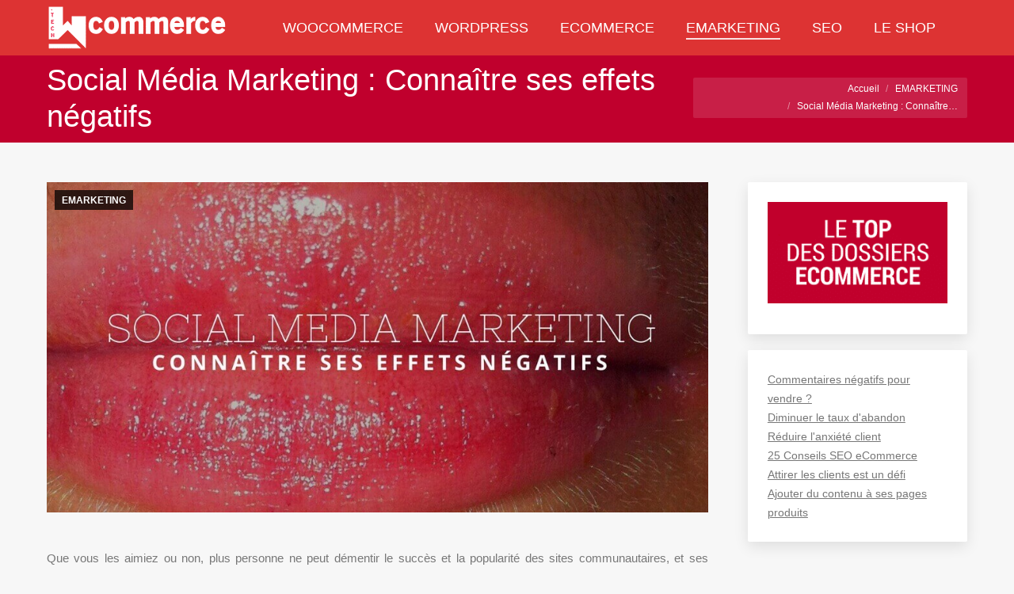

--- FILE ---
content_type: text/html; charset=UTF-8
request_url: https://wcommerce.tech/social-media-marketing-connaitre-effets-negatifs/
body_size: 18099
content:
<!DOCTYPE html>
<!--[if !(IE 6) | !(IE 7) | !(IE 8)  ]><!-->
<html lang="fr-FR" class="no-js">
<!--<![endif]-->
<head>
	<meta charset="UTF-8" />
		<meta name="viewport" content="width=device-width, initial-scale=1, maximum-scale=1, user-scalable=0">
			<link rel="profile" href="https://gmpg.org/xfn/11" />
	<meta name='robots' content='index, follow, max-image-preview:large, max-snippet:-1, max-video-preview:-1' />

	<!-- This site is optimized with the Yoast SEO plugin v22.8 - https://yoast.com/wordpress/plugins/seo/ -->
	<title>Social Média Marketing : Connaître ses effets négatifs - wCommerce</title>
	<meta name="description" content="Appréhender les dangers du social marketing en quelques lignes, c&#039;est ce que je te propose de découvrir tout de suite. Clic !" />
	<link rel="canonical" href="https://wcommerce.tech/social-media-marketing-connaitre-effets-negatifs/" />
	<meta property="og:locale" content="fr_FR" />
	<meta property="og:type" content="article" />
	<meta property="og:title" content="Social Média Marketing : Connaître ses effets négatifs - wCommerce" />
	<meta property="og:description" content="Appréhender les dangers du social marketing en quelques lignes, c&#039;est ce que je te propose de découvrir tout de suite. Clic !" />
	<meta property="og:url" content="https://wcommerce.tech/social-media-marketing-connaitre-effets-negatifs/" />
	<meta property="og:site_name" content="wCommerce" />
	<meta property="article:published_time" content="2010-08-27T20:13:14+00:00" />
	<meta property="article:modified_time" content="2017-07-02T19:10:53+00:00" />
	<meta property="og:image" content="https://wcommerce.tech/wp-content/uploads/sites/3/2010/08/Social-Média-Marketing-_-Connaître-ses-effets-négatifs111.jpg" />
	<meta property="og:image:width" content="1024" />
	<meta property="og:image:height" content="512" />
	<meta property="og:image:type" content="image/jpeg" />
	<meta name="author" content="Sébastien Grillot" />
	<meta name="twitter:card" content="summary_large_image" />
	<meta name="twitter:label1" content="Écrit par" />
	<meta name="twitter:data1" content="Sébastien Grillot" />
	<meta name="twitter:label2" content="Durée de lecture estimée" />
	<meta name="twitter:data2" content="3 minutes" />
	<script type="application/ld+json" class="yoast-schema-graph">{"@context":"https://schema.org","@graph":[{"@type":"WebPage","@id":"https://wcommerce.tech/social-media-marketing-connaitre-effets-negatifs/","url":"https://wcommerce.tech/social-media-marketing-connaitre-effets-negatifs/","name":"Social Média Marketing : Connaître ses effets négatifs - wCommerce","isPartOf":{"@id":"https://wcommerce.tech/#website"},"primaryImageOfPage":{"@id":"https://wcommerce.tech/social-media-marketing-connaitre-effets-negatifs/#primaryimage"},"image":{"@id":"https://wcommerce.tech/social-media-marketing-connaitre-effets-negatifs/#primaryimage"},"thumbnailUrl":"https://wcommerce.tech/wp-content/uploads/sites/3/2010/08/Social-Média-Marketing-_-Connaître-ses-effets-négatifs111.jpg","datePublished":"2010-08-27T20:13:14+00:00","dateModified":"2017-07-02T19:10:53+00:00","author":{"@id":"https://wcommerce.tech/#/schema/person/1a99ef5c2e42b7aa2ca777aa4482df03"},"description":"Appréhender les dangers du social marketing en quelques lignes, c'est ce que je te propose de découvrir tout de suite. Clic !","breadcrumb":{"@id":"https://wcommerce.tech/social-media-marketing-connaitre-effets-negatifs/#breadcrumb"},"inLanguage":"fr-FR","potentialAction":[{"@type":"ReadAction","target":["https://wcommerce.tech/social-media-marketing-connaitre-effets-negatifs/"]}]},{"@type":"ImageObject","inLanguage":"fr-FR","@id":"https://wcommerce.tech/social-media-marketing-connaitre-effets-negatifs/#primaryimage","url":"https://wcommerce.tech/wp-content/uploads/sites/3/2010/08/Social-Média-Marketing-_-Connaître-ses-effets-négatifs111.jpg","contentUrl":"https://wcommerce.tech/wp-content/uploads/sites/3/2010/08/Social-Média-Marketing-_-Connaître-ses-effets-négatifs111.jpg","width":1024,"height":512},{"@type":"BreadcrumbList","@id":"https://wcommerce.tech/social-media-marketing-connaitre-effets-negatifs/#breadcrumb","itemListElement":[{"@type":"ListItem","position":1,"name":"Accueil","item":"https://wcommerce.tech/"},{"@type":"ListItem","position":2,"name":"Social Média Marketing : Connaître ses effets négatifs"}]},{"@type":"WebSite","@id":"https://wcommerce.tech/#website","url":"https://wcommerce.tech/","name":"wCommerce","description":"WordPress, eCommerce, SEO &amp; eMarketing","potentialAction":[{"@type":"SearchAction","target":{"@type":"EntryPoint","urlTemplate":"https://wcommerce.tech/?s={search_term_string}"},"query-input":"required name=search_term_string"}],"inLanguage":"fr-FR"},{"@type":"Person","@id":"https://wcommerce.tech/#/schema/person/1a99ef5c2e42b7aa2ca777aa4482df03","name":"Sébastien Grillot","description":"Le eCommerce et WordPress, cela fait depuis 2009 que j'y crois, que je le vends, que je travail tous les jours dessus. J'aime à croire qu'un projet de eCommerce est un des domaines du web dans lequel le plus de compétences entre en jeux : création du site, campagnes eMarketing, gestion de sa newsletter, SEO à fond les ballons... Et j'en passe. Mais depuis 1999, je suis un fervent convaincu de l'utilisation des logiciels libres. Chaque article est pour moi une manière de remercier la communauté du libre en général, mais aussi apporter ma pierre à un projet libre que j'aime. W Commerce, c'est tout simplement moi.","url":"https://wcommerce.tech/author/sebgrillot/"}]}</script>
	<!-- / Yoast SEO plugin. -->


<link rel="alternate" type="application/rss+xml" title="wCommerce &raquo; Flux" href="https://wcommerce.tech/feed/" />
<link rel="alternate" type="application/rss+xml" title="wCommerce &raquo; Flux des commentaires" href="https://wcommerce.tech/comments/feed/" />
<link rel="alternate" type="application/rss+xml" title="wCommerce &raquo; Social Média Marketing : Connaître ses effets négatifs Flux des commentaires" href="https://wcommerce.tech/social-media-marketing-connaitre-effets-negatifs/feed/" />
		<!-- This site uses the Google Analytics by MonsterInsights plugin v8.27.0 - Using Analytics tracking - https://www.monsterinsights.com/ -->
		<!-- Remarque : MonsterInsights n’est actuellement pas configuré sur ce site. Le propriétaire doit authentifier son compte Google Analytics dans les réglages de MonsterInsights.  -->
					<!-- No tracking code set -->
				<!-- / Google Analytics by MonsterInsights -->
		<script type="text/javascript">
/* <![CDATA[ */
window._wpemojiSettings = {"baseUrl":"https:\/\/s.w.org\/images\/core\/emoji\/15.0.3\/72x72\/","ext":".png","svgUrl":"https:\/\/s.w.org\/images\/core\/emoji\/15.0.3\/svg\/","svgExt":".svg","source":{"concatemoji":"https:\/\/wcommerce.tech\/wp-includes\/js\/wp-emoji-release.min.js?ver=6.5.3"}};
/*! This file is auto-generated */
!function(i,n){var o,s,e;function c(e){try{var t={supportTests:e,timestamp:(new Date).valueOf()};sessionStorage.setItem(o,JSON.stringify(t))}catch(e){}}function p(e,t,n){e.clearRect(0,0,e.canvas.width,e.canvas.height),e.fillText(t,0,0);var t=new Uint32Array(e.getImageData(0,0,e.canvas.width,e.canvas.height).data),r=(e.clearRect(0,0,e.canvas.width,e.canvas.height),e.fillText(n,0,0),new Uint32Array(e.getImageData(0,0,e.canvas.width,e.canvas.height).data));return t.every(function(e,t){return e===r[t]})}function u(e,t,n){switch(t){case"flag":return n(e,"\ud83c\udff3\ufe0f\u200d\u26a7\ufe0f","\ud83c\udff3\ufe0f\u200b\u26a7\ufe0f")?!1:!n(e,"\ud83c\uddfa\ud83c\uddf3","\ud83c\uddfa\u200b\ud83c\uddf3")&&!n(e,"\ud83c\udff4\udb40\udc67\udb40\udc62\udb40\udc65\udb40\udc6e\udb40\udc67\udb40\udc7f","\ud83c\udff4\u200b\udb40\udc67\u200b\udb40\udc62\u200b\udb40\udc65\u200b\udb40\udc6e\u200b\udb40\udc67\u200b\udb40\udc7f");case"emoji":return!n(e,"\ud83d\udc26\u200d\u2b1b","\ud83d\udc26\u200b\u2b1b")}return!1}function f(e,t,n){var r="undefined"!=typeof WorkerGlobalScope&&self instanceof WorkerGlobalScope?new OffscreenCanvas(300,150):i.createElement("canvas"),a=r.getContext("2d",{willReadFrequently:!0}),o=(a.textBaseline="top",a.font="600 32px Arial",{});return e.forEach(function(e){o[e]=t(a,e,n)}),o}function t(e){var t=i.createElement("script");t.src=e,t.defer=!0,i.head.appendChild(t)}"undefined"!=typeof Promise&&(o="wpEmojiSettingsSupports",s=["flag","emoji"],n.supports={everything:!0,everythingExceptFlag:!0},e=new Promise(function(e){i.addEventListener("DOMContentLoaded",e,{once:!0})}),new Promise(function(t){var n=function(){try{var e=JSON.parse(sessionStorage.getItem(o));if("object"==typeof e&&"number"==typeof e.timestamp&&(new Date).valueOf()<e.timestamp+604800&&"object"==typeof e.supportTests)return e.supportTests}catch(e){}return null}();if(!n){if("undefined"!=typeof Worker&&"undefined"!=typeof OffscreenCanvas&&"undefined"!=typeof URL&&URL.createObjectURL&&"undefined"!=typeof Blob)try{var e="postMessage("+f.toString()+"("+[JSON.stringify(s),u.toString(),p.toString()].join(",")+"));",r=new Blob([e],{type:"text/javascript"}),a=new Worker(URL.createObjectURL(r),{name:"wpTestEmojiSupports"});return void(a.onmessage=function(e){c(n=e.data),a.terminate(),t(n)})}catch(e){}c(n=f(s,u,p))}t(n)}).then(function(e){for(var t in e)n.supports[t]=e[t],n.supports.everything=n.supports.everything&&n.supports[t],"flag"!==t&&(n.supports.everythingExceptFlag=n.supports.everythingExceptFlag&&n.supports[t]);n.supports.everythingExceptFlag=n.supports.everythingExceptFlag&&!n.supports.flag,n.DOMReady=!1,n.readyCallback=function(){n.DOMReady=!0}}).then(function(){return e}).then(function(){var e;n.supports.everything||(n.readyCallback(),(e=n.source||{}).concatemoji?t(e.concatemoji):e.wpemoji&&e.twemoji&&(t(e.twemoji),t(e.wpemoji)))}))}((window,document),window._wpemojiSettings);
/* ]]> */
</script>
<style id='wp-emoji-styles-inline-css' type='text/css'>

	img.wp-smiley, img.emoji {
		display: inline !important;
		border: none !important;
		box-shadow: none !important;
		height: 1em !important;
		width: 1em !important;
		margin: 0 0.07em !important;
		vertical-align: -0.1em !important;
		background: none !important;
		padding: 0 !important;
	}
</style>
<link rel='stylesheet' id='wp-block-library-css' href='https://wcommerce.tech/wp-includes/css/dist/block-library/style.min.css?ver=6.5.3' type='text/css' media='all' />
<style id='wp-block-library-theme-inline-css' type='text/css'>
.wp-block-audio figcaption{color:#555;font-size:13px;text-align:center}.is-dark-theme .wp-block-audio figcaption{color:#ffffffa6}.wp-block-audio{margin:0 0 1em}.wp-block-code{border:1px solid #ccc;border-radius:4px;font-family:Menlo,Consolas,monaco,monospace;padding:.8em 1em}.wp-block-embed figcaption{color:#555;font-size:13px;text-align:center}.is-dark-theme .wp-block-embed figcaption{color:#ffffffa6}.wp-block-embed{margin:0 0 1em}.blocks-gallery-caption{color:#555;font-size:13px;text-align:center}.is-dark-theme .blocks-gallery-caption{color:#ffffffa6}.wp-block-image figcaption{color:#555;font-size:13px;text-align:center}.is-dark-theme .wp-block-image figcaption{color:#ffffffa6}.wp-block-image{margin:0 0 1em}.wp-block-pullquote{border-bottom:4px solid;border-top:4px solid;color:currentColor;margin-bottom:1.75em}.wp-block-pullquote cite,.wp-block-pullquote footer,.wp-block-pullquote__citation{color:currentColor;font-size:.8125em;font-style:normal;text-transform:uppercase}.wp-block-quote{border-left:.25em solid;margin:0 0 1.75em;padding-left:1em}.wp-block-quote cite,.wp-block-quote footer{color:currentColor;font-size:.8125em;font-style:normal;position:relative}.wp-block-quote.has-text-align-right{border-left:none;border-right:.25em solid;padding-left:0;padding-right:1em}.wp-block-quote.has-text-align-center{border:none;padding-left:0}.wp-block-quote.is-large,.wp-block-quote.is-style-large,.wp-block-quote.is-style-plain{border:none}.wp-block-search .wp-block-search__label{font-weight:700}.wp-block-search__button{border:1px solid #ccc;padding:.375em .625em}:where(.wp-block-group.has-background){padding:1.25em 2.375em}.wp-block-separator.has-css-opacity{opacity:.4}.wp-block-separator{border:none;border-bottom:2px solid;margin-left:auto;margin-right:auto}.wp-block-separator.has-alpha-channel-opacity{opacity:1}.wp-block-separator:not(.is-style-wide):not(.is-style-dots){width:100px}.wp-block-separator.has-background:not(.is-style-dots){border-bottom:none;height:1px}.wp-block-separator.has-background:not(.is-style-wide):not(.is-style-dots){height:2px}.wp-block-table{margin:0 0 1em}.wp-block-table td,.wp-block-table th{word-break:normal}.wp-block-table figcaption{color:#555;font-size:13px;text-align:center}.is-dark-theme .wp-block-table figcaption{color:#ffffffa6}.wp-block-video figcaption{color:#555;font-size:13px;text-align:center}.is-dark-theme .wp-block-video figcaption{color:#ffffffa6}.wp-block-video{margin:0 0 1em}.wp-block-template-part.has-background{margin-bottom:0;margin-top:0;padding:1.25em 2.375em}
</style>
<style id='classic-theme-styles-inline-css' type='text/css'>
/*! This file is auto-generated */
.wp-block-button__link{color:#fff;background-color:#32373c;border-radius:9999px;box-shadow:none;text-decoration:none;padding:calc(.667em + 2px) calc(1.333em + 2px);font-size:1.125em}.wp-block-file__button{background:#32373c;color:#fff;text-decoration:none}
</style>
<style id='global-styles-inline-css' type='text/css'>
body{--wp--preset--color--black: #000000;--wp--preset--color--cyan-bluish-gray: #abb8c3;--wp--preset--color--white: #FFF;--wp--preset--color--pale-pink: #f78da7;--wp--preset--color--vivid-red: #cf2e2e;--wp--preset--color--luminous-vivid-orange: #ff6900;--wp--preset--color--luminous-vivid-amber: #fcb900;--wp--preset--color--light-green-cyan: #7bdcb5;--wp--preset--color--vivid-green-cyan: #00d084;--wp--preset--color--pale-cyan-blue: #8ed1fc;--wp--preset--color--vivid-cyan-blue: #0693e3;--wp--preset--color--vivid-purple: #9b51e0;--wp--preset--color--accent: #dd3333;--wp--preset--color--dark-gray: #111;--wp--preset--color--light-gray: #767676;--wp--preset--gradient--vivid-cyan-blue-to-vivid-purple: linear-gradient(135deg,rgba(6,147,227,1) 0%,rgb(155,81,224) 100%);--wp--preset--gradient--light-green-cyan-to-vivid-green-cyan: linear-gradient(135deg,rgb(122,220,180) 0%,rgb(0,208,130) 100%);--wp--preset--gradient--luminous-vivid-amber-to-luminous-vivid-orange: linear-gradient(135deg,rgba(252,185,0,1) 0%,rgba(255,105,0,1) 100%);--wp--preset--gradient--luminous-vivid-orange-to-vivid-red: linear-gradient(135deg,rgba(255,105,0,1) 0%,rgb(207,46,46) 100%);--wp--preset--gradient--very-light-gray-to-cyan-bluish-gray: linear-gradient(135deg,rgb(238,238,238) 0%,rgb(169,184,195) 100%);--wp--preset--gradient--cool-to-warm-spectrum: linear-gradient(135deg,rgb(74,234,220) 0%,rgb(151,120,209) 20%,rgb(207,42,186) 40%,rgb(238,44,130) 60%,rgb(251,105,98) 80%,rgb(254,248,76) 100%);--wp--preset--gradient--blush-light-purple: linear-gradient(135deg,rgb(255,206,236) 0%,rgb(152,150,240) 100%);--wp--preset--gradient--blush-bordeaux: linear-gradient(135deg,rgb(254,205,165) 0%,rgb(254,45,45) 50%,rgb(107,0,62) 100%);--wp--preset--gradient--luminous-dusk: linear-gradient(135deg,rgb(255,203,112) 0%,rgb(199,81,192) 50%,rgb(65,88,208) 100%);--wp--preset--gradient--pale-ocean: linear-gradient(135deg,rgb(255,245,203) 0%,rgb(182,227,212) 50%,rgb(51,167,181) 100%);--wp--preset--gradient--electric-grass: linear-gradient(135deg,rgb(202,248,128) 0%,rgb(113,206,126) 100%);--wp--preset--gradient--midnight: linear-gradient(135deg,rgb(2,3,129) 0%,rgb(40,116,252) 100%);--wp--preset--font-size--small: 13px;--wp--preset--font-size--medium: 20px;--wp--preset--font-size--large: 36px;--wp--preset--font-size--x-large: 42px;--wp--preset--spacing--20: 0.44rem;--wp--preset--spacing--30: 0.67rem;--wp--preset--spacing--40: 1rem;--wp--preset--spacing--50: 1.5rem;--wp--preset--spacing--60: 2.25rem;--wp--preset--spacing--70: 3.38rem;--wp--preset--spacing--80: 5.06rem;--wp--preset--shadow--natural: 6px 6px 9px rgba(0, 0, 0, 0.2);--wp--preset--shadow--deep: 12px 12px 50px rgba(0, 0, 0, 0.4);--wp--preset--shadow--sharp: 6px 6px 0px rgba(0, 0, 0, 0.2);--wp--preset--shadow--outlined: 6px 6px 0px -3px rgba(255, 255, 255, 1), 6px 6px rgba(0, 0, 0, 1);--wp--preset--shadow--crisp: 6px 6px 0px rgba(0, 0, 0, 1);}:where(.is-layout-flex){gap: 0.5em;}:where(.is-layout-grid){gap: 0.5em;}body .is-layout-flex{display: flex;}body .is-layout-flex{flex-wrap: wrap;align-items: center;}body .is-layout-flex > *{margin: 0;}body .is-layout-grid{display: grid;}body .is-layout-grid > *{margin: 0;}:where(.wp-block-columns.is-layout-flex){gap: 2em;}:where(.wp-block-columns.is-layout-grid){gap: 2em;}:where(.wp-block-post-template.is-layout-flex){gap: 1.25em;}:where(.wp-block-post-template.is-layout-grid){gap: 1.25em;}.has-black-color{color: var(--wp--preset--color--black) !important;}.has-cyan-bluish-gray-color{color: var(--wp--preset--color--cyan-bluish-gray) !important;}.has-white-color{color: var(--wp--preset--color--white) !important;}.has-pale-pink-color{color: var(--wp--preset--color--pale-pink) !important;}.has-vivid-red-color{color: var(--wp--preset--color--vivid-red) !important;}.has-luminous-vivid-orange-color{color: var(--wp--preset--color--luminous-vivid-orange) !important;}.has-luminous-vivid-amber-color{color: var(--wp--preset--color--luminous-vivid-amber) !important;}.has-light-green-cyan-color{color: var(--wp--preset--color--light-green-cyan) !important;}.has-vivid-green-cyan-color{color: var(--wp--preset--color--vivid-green-cyan) !important;}.has-pale-cyan-blue-color{color: var(--wp--preset--color--pale-cyan-blue) !important;}.has-vivid-cyan-blue-color{color: var(--wp--preset--color--vivid-cyan-blue) !important;}.has-vivid-purple-color{color: var(--wp--preset--color--vivid-purple) !important;}.has-black-background-color{background-color: var(--wp--preset--color--black) !important;}.has-cyan-bluish-gray-background-color{background-color: var(--wp--preset--color--cyan-bluish-gray) !important;}.has-white-background-color{background-color: var(--wp--preset--color--white) !important;}.has-pale-pink-background-color{background-color: var(--wp--preset--color--pale-pink) !important;}.has-vivid-red-background-color{background-color: var(--wp--preset--color--vivid-red) !important;}.has-luminous-vivid-orange-background-color{background-color: var(--wp--preset--color--luminous-vivid-orange) !important;}.has-luminous-vivid-amber-background-color{background-color: var(--wp--preset--color--luminous-vivid-amber) !important;}.has-light-green-cyan-background-color{background-color: var(--wp--preset--color--light-green-cyan) !important;}.has-vivid-green-cyan-background-color{background-color: var(--wp--preset--color--vivid-green-cyan) !important;}.has-pale-cyan-blue-background-color{background-color: var(--wp--preset--color--pale-cyan-blue) !important;}.has-vivid-cyan-blue-background-color{background-color: var(--wp--preset--color--vivid-cyan-blue) !important;}.has-vivid-purple-background-color{background-color: var(--wp--preset--color--vivid-purple) !important;}.has-black-border-color{border-color: var(--wp--preset--color--black) !important;}.has-cyan-bluish-gray-border-color{border-color: var(--wp--preset--color--cyan-bluish-gray) !important;}.has-white-border-color{border-color: var(--wp--preset--color--white) !important;}.has-pale-pink-border-color{border-color: var(--wp--preset--color--pale-pink) !important;}.has-vivid-red-border-color{border-color: var(--wp--preset--color--vivid-red) !important;}.has-luminous-vivid-orange-border-color{border-color: var(--wp--preset--color--luminous-vivid-orange) !important;}.has-luminous-vivid-amber-border-color{border-color: var(--wp--preset--color--luminous-vivid-amber) !important;}.has-light-green-cyan-border-color{border-color: var(--wp--preset--color--light-green-cyan) !important;}.has-vivid-green-cyan-border-color{border-color: var(--wp--preset--color--vivid-green-cyan) !important;}.has-pale-cyan-blue-border-color{border-color: var(--wp--preset--color--pale-cyan-blue) !important;}.has-vivid-cyan-blue-border-color{border-color: var(--wp--preset--color--vivid-cyan-blue) !important;}.has-vivid-purple-border-color{border-color: var(--wp--preset--color--vivid-purple) !important;}.has-vivid-cyan-blue-to-vivid-purple-gradient-background{background: var(--wp--preset--gradient--vivid-cyan-blue-to-vivid-purple) !important;}.has-light-green-cyan-to-vivid-green-cyan-gradient-background{background: var(--wp--preset--gradient--light-green-cyan-to-vivid-green-cyan) !important;}.has-luminous-vivid-amber-to-luminous-vivid-orange-gradient-background{background: var(--wp--preset--gradient--luminous-vivid-amber-to-luminous-vivid-orange) !important;}.has-luminous-vivid-orange-to-vivid-red-gradient-background{background: var(--wp--preset--gradient--luminous-vivid-orange-to-vivid-red) !important;}.has-very-light-gray-to-cyan-bluish-gray-gradient-background{background: var(--wp--preset--gradient--very-light-gray-to-cyan-bluish-gray) !important;}.has-cool-to-warm-spectrum-gradient-background{background: var(--wp--preset--gradient--cool-to-warm-spectrum) !important;}.has-blush-light-purple-gradient-background{background: var(--wp--preset--gradient--blush-light-purple) !important;}.has-blush-bordeaux-gradient-background{background: var(--wp--preset--gradient--blush-bordeaux) !important;}.has-luminous-dusk-gradient-background{background: var(--wp--preset--gradient--luminous-dusk) !important;}.has-pale-ocean-gradient-background{background: var(--wp--preset--gradient--pale-ocean) !important;}.has-electric-grass-gradient-background{background: var(--wp--preset--gradient--electric-grass) !important;}.has-midnight-gradient-background{background: var(--wp--preset--gradient--midnight) !important;}.has-small-font-size{font-size: var(--wp--preset--font-size--small) !important;}.has-medium-font-size{font-size: var(--wp--preset--font-size--medium) !important;}.has-large-font-size{font-size: var(--wp--preset--font-size--large) !important;}.has-x-large-font-size{font-size: var(--wp--preset--font-size--x-large) !important;}
.wp-block-navigation a:where(:not(.wp-element-button)){color: inherit;}
:where(.wp-block-post-template.is-layout-flex){gap: 1.25em;}:where(.wp-block-post-template.is-layout-grid){gap: 1.25em;}
:where(.wp-block-columns.is-layout-flex){gap: 2em;}:where(.wp-block-columns.is-layout-grid){gap: 2em;}
.wp-block-pullquote{font-size: 1.5em;line-height: 1.6;}
</style>
<link rel='stylesheet' id='contact-form-7-css' href='https://wcommerce.tech/wp-content/plugins/contact-form-7/includes/css/styles.css?ver=5.9.5' type='text/css' media='all' />
<link rel='stylesheet' id='dt-main-css' href='https://wcommerce.tech/wp-content/themes/dt-the7/css/main.min.css?ver=11.7.0.1' type='text/css' media='all' />
<style id='dt-main-inline-css' type='text/css'>
body #load {
  display: block;
  height: 100%;
  overflow: hidden;
  position: fixed;
  width: 100%;
  z-index: 9901;
  opacity: 1;
  visibility: visible;
  transition: all .35s ease-out;
}
.load-wrap {
  width: 100%;
  height: 100%;
  background-position: center center;
  background-repeat: no-repeat;
  text-align: center;
  display: -ms-flexbox;
  display: -ms-flex;
  display: flex;
  -ms-align-items: center;
  -ms-flex-align: center;
  align-items: center;
  -ms-flex-flow: column wrap;
  flex-flow: column wrap;
  -ms-flex-pack: center;
  -ms-justify-content: center;
  justify-content: center;
}
.load-wrap > svg {
  position: absolute;
  top: 50%;
  left: 50%;
  transform: translate(-50%,-50%);
}
#load {
  background: var(--the7-elementor-beautiful-loading-bg,#ffffff);
  --the7-beautiful-spinner-color2: var(--the7-beautiful-spinner-color,rgba(221,51,51,0.3));
}

</style>
<link rel='stylesheet' id='the7-custom-scrollbar-css' href='https://wcommerce.tech/wp-content/themes/dt-the7/lib/custom-scrollbar/custom-scrollbar.min.css?ver=11.7.0.1' type='text/css' media='all' />
<link rel='stylesheet' id='the7-css-vars-css' href='https://wcommerce.tech/wp-content/uploads/sites/3/the7-css/css-vars.css?ver=bb3337da187c' type='text/css' media='all' />
<link rel='stylesheet' id='dt-custom-css' href='https://wcommerce.tech/wp-content/uploads/sites/3/the7-css/custom.css?ver=bb3337da187c' type='text/css' media='all' />
<link rel='stylesheet' id='dt-media-css' href='https://wcommerce.tech/wp-content/uploads/sites/3/the7-css/media.css?ver=bb3337da187c' type='text/css' media='all' />
<link rel='stylesheet' id='the7-mega-menu-css' href='https://wcommerce.tech/wp-content/uploads/sites/3/the7-css/mega-menu.css?ver=bb3337da187c' type='text/css' media='all' />
<link rel='stylesheet' id='style-css' href='https://wcommerce.tech/wp-content/themes/dt-the7/style.css?ver=11.7.0.1' type='text/css' media='all' />
<link rel='stylesheet' id='the7-elementor-global-css' href='https://wcommerce.tech/wp-content/themes/dt-the7/css/compatibility/elementor/elementor-global.min.css?ver=11.7.0.1' type='text/css' media='all' />
<script type="text/javascript" src="https://wcommerce.tech/wp-includes/js/jquery/jquery.min.js?ver=3.7.1" id="jquery-core-js"></script>
<script type="text/javascript" src="https://wcommerce.tech/wp-includes/js/jquery/jquery-migrate.min.js?ver=3.4.1" id="jquery-migrate-js"></script>
<script type="text/javascript" id="dt-above-fold-js-extra">
/* <![CDATA[ */
var dtLocal = {"themeUrl":"https:\/\/wcommerce.tech\/wp-content\/themes\/dt-the7","passText":"Pour voir ce contenu, entrer le mots de passe:","moreButtonText":{"loading":"Chargement ...","loadMore":"Charger la suite"},"postID":"14950","ajaxurl":"https:\/\/wcommerce.tech\/wp-admin\/admin-ajax.php","REST":{"baseUrl":"https:\/\/wcommerce.tech\/wp-json\/the7\/v1","endpoints":{"sendMail":"\/send-mail"}},"contactMessages":{"required":"One or more fields have an error. Please check and try again.","terms":"Veuillez accepter la politique de confidentialit\u00e9.","fillTheCaptchaError":"Veuillez remplir le captcha."},"captchaSiteKey":"","ajaxNonce":"d40fa3d26d","pageData":"","themeSettings":{"smoothScroll":"off","lazyLoading":false,"desktopHeader":{"height":70},"ToggleCaptionEnabled":"disabled","ToggleCaption":"Navigation","floatingHeader":{"showAfter":245,"showMenu":true,"height":45,"logo":{"showLogo":true,"html":"<img class=\" preload-me\" src=\"https:\/\/wcommerce.tech\/wp-content\/uploads\/sites\/3\/2017\/05\/logo-mini-wcommerce_tech.png\" srcset=\"https:\/\/wcommerce.tech\/wp-content\/uploads\/sites\/3\/2017\/05\/logo-mini-wcommerce_tech.png 34w\" width=\"34\" height=\"38\"   sizes=\"34px\" alt=\"wCommerce\" \/>","url":"https:\/\/wcommerce.tech\/"}},"topLine":{"floatingTopLine":{"logo":{"showLogo":false,"html":""}}},"mobileHeader":{"firstSwitchPoint":998,"secondSwitchPoint":998,"firstSwitchPointHeight":80,"secondSwitchPointHeight":80,"mobileToggleCaptionEnabled":"disabled","mobileToggleCaption":"Menu"},"stickyMobileHeaderFirstSwitch":{"logo":{"html":""}},"stickyMobileHeaderSecondSwitch":{"logo":{"html":""}},"sidebar":{"switchPoint":970},"boxedWidth":"1280px"},"elementor":{"settings":{"container_width":1140}}};
var dtShare = {"shareButtonText":{"facebook":"Partager sur Facebook","twitter":"Partager sur Twitter","pinterest":"Partager sur Pinterest","linkedin":"Partager sur Linkedin","whatsapp":"Partager sur Whatsapp"},"overlayOpacity":"85"};
/* ]]> */
</script>
<script type="text/javascript" src="https://wcommerce.tech/wp-content/themes/dt-the7/js/above-the-fold.min.js?ver=11.7.0.1" id="dt-above-fold-js"></script>
<link rel="https://api.w.org/" href="https://wcommerce.tech/wp-json/" /><link rel="alternate" type="application/json" href="https://wcommerce.tech/wp-json/wp/v2/posts/14950" /><link rel="EditURI" type="application/rsd+xml" title="RSD" href="https://wcommerce.tech/xmlrpc.php?rsd" />
<meta name="generator" content="WordPress 6.5.3" />
<link rel='shortlink' href='https://wcommerce.tech/?p=14950' />
<link rel="alternate" type="application/json+oembed" href="https://wcommerce.tech/wp-json/oembed/1.0/embed?url=https%3A%2F%2Fwcommerce.tech%2Fsocial-media-marketing-connaitre-effets-negatifs%2F" />
<link rel="alternate" type="text/xml+oembed" href="https://wcommerce.tech/wp-json/oembed/1.0/embed?url=https%3A%2F%2Fwcommerce.tech%2Fsocial-media-marketing-connaitre-effets-negatifs%2F&#038;format=xml" />
<link rel="pingback" href="https://wcommerce.tech/xmlrpc.php">
<meta name="generator" content="Elementor 3.21.8; features: e_optimized_assets_loading; settings: css_print_method-external, google_font-enabled, font_display-auto">
<script type="text/javascript" id="the7-loader-script">
document.addEventListener("DOMContentLoaded", function(event) {
	var load = document.getElementById("load");
	if(!load.classList.contains('loader-removed')){
		var removeLoading = setTimeout(function() {
			load.className += " loader-removed";
		}, 300);
	}
});
</script>
		<link rel="icon" href="https://wcommerce.tech/wp-content/uploads/sites/3/2017/03/cropped-logo-w-min-32x32.png" sizes="32x32" />
<link rel="icon" href="https://wcommerce.tech/wp-content/uploads/sites/3/2017/03/cropped-logo-w-min-192x192.png" sizes="192x192" />
<link rel="apple-touch-icon" href="https://wcommerce.tech/wp-content/uploads/sites/3/2017/03/cropped-logo-w-min-180x180.png" />
<meta name="msapplication-TileImage" content="https://wcommerce.tech/wp-content/uploads/sites/3/2017/03/cropped-logo-w-min-270x270.png" />
<style id='the7-custom-inline-css' type='text/css'>
/*Breadcrumbs background*/
.page-title .breadcrumbs {
background-color: rgba(255, 255, 255, 0);
padding: 3px 12px 4px 12px;
-webkit-border-radius: 2px;
border-radius: 2px;border: solid 1px rgba(255,255,255, 0.35);
}
</style>
</head>
<body id="the7-body" class="post-template-default single single-post postid-14950 single-format-standard wp-embed-responsive dt-responsive-on right-mobile-menu-close-icon ouside-menu-close-icon mobile-hamburger-close-bg-enable mobile-hamburger-close-bg-hover-enable  fade-medium-mobile-menu-close-icon fade-small-menu-close-icon srcset-enabled btn-flat custom-btn-color custom-btn-hover-color outline-element-decoration phantom-fade phantom-shadow-decoration phantom-custom-logo-on floating-mobile-menu-icon top-header first-switch-logo-center first-switch-menu-left second-switch-logo-center second-switch-menu-left layzr-loading-on no-avatars popup-message-style the7-ver-11.7.0.1 elementor-default elementor-kit-66461">
<!-- The7 11.7.0.1 -->
<div id="load" class="spinner-loader">
	<div class="load-wrap"><style type="text/css">
    [class*="the7-spinner-animate-"]{
        animation: spinner-animation 1s cubic-bezier(1,1,1,1) infinite;
        x:46.5px;
        y:40px;
        width:7px;
        height:20px;
        fill:var(--the7-beautiful-spinner-color2);
        opacity: 0.2;
    }
    .the7-spinner-animate-2{
        animation-delay: 0.083s;
    }
    .the7-spinner-animate-3{
        animation-delay: 0.166s;
    }
    .the7-spinner-animate-4{
         animation-delay: 0.25s;
    }
    .the7-spinner-animate-5{
         animation-delay: 0.33s;
    }
    .the7-spinner-animate-6{
         animation-delay: 0.416s;
    }
    .the7-spinner-animate-7{
         animation-delay: 0.5s;
    }
    .the7-spinner-animate-8{
         animation-delay: 0.58s;
    }
    .the7-spinner-animate-9{
         animation-delay: 0.666s;
    }
    .the7-spinner-animate-10{
         animation-delay: 0.75s;
    }
    .the7-spinner-animate-11{
        animation-delay: 0.83s;
    }
    .the7-spinner-animate-12{
        animation-delay: 0.916s;
    }
    @keyframes spinner-animation{
        from {
            opacity: 1;
        }
        to{
            opacity: 0;
        }
    }
</style>
<svg width="75px" height="75px" xmlns="http://www.w3.org/2000/svg" viewBox="0 0 100 100" preserveAspectRatio="xMidYMid">
	<rect class="the7-spinner-animate-1" rx="5" ry="5" transform="rotate(0 50 50) translate(0 -30)"></rect>
	<rect class="the7-spinner-animate-2" rx="5" ry="5" transform="rotate(30 50 50) translate(0 -30)"></rect>
	<rect class="the7-spinner-animate-3" rx="5" ry="5" transform="rotate(60 50 50) translate(0 -30)"></rect>
	<rect class="the7-spinner-animate-4" rx="5" ry="5" transform="rotate(90 50 50) translate(0 -30)"></rect>
	<rect class="the7-spinner-animate-5" rx="5" ry="5" transform="rotate(120 50 50) translate(0 -30)"></rect>
	<rect class="the7-spinner-animate-6" rx="5" ry="5" transform="rotate(150 50 50) translate(0 -30)"></rect>
	<rect class="the7-spinner-animate-7" rx="5" ry="5" transform="rotate(180 50 50) translate(0 -30)"></rect>
	<rect class="the7-spinner-animate-8" rx="5" ry="5" transform="rotate(210 50 50) translate(0 -30)"></rect>
	<rect class="the7-spinner-animate-9" rx="5" ry="5" transform="rotate(240 50 50) translate(0 -30)"></rect>
	<rect class="the7-spinner-animate-10" rx="5" ry="5" transform="rotate(270 50 50) translate(0 -30)"></rect>
	<rect class="the7-spinner-animate-11" rx="5" ry="5" transform="rotate(300 50 50) translate(0 -30)"></rect>
	<rect class="the7-spinner-animate-12" rx="5" ry="5" transform="rotate(330 50 50) translate(0 -30)"></rect>
</svg></div>
</div>
<div id="page" >
	<a class="skip-link screen-reader-text" href="#content">Aller au contenu</a>

<div class="masthead inline-header right widgets full-height surround shadow-mobile-header-decoration small-mobile-menu-icon mobile-menu-icon-bg-on mobile-menu-icon-hover-bg-on dt-parent-menu-clickable show-sub-menu-on-hover show-device-logo show-mobile-logo"  role="banner">

	<div class="top-bar line-content top-bar-empty top-bar-line-hide">
	<div class="top-bar-bg" ></div>
	<div class="mini-widgets left-widgets"></div><div class="mini-widgets right-widgets"></div></div>

	<header class="header-bar">

		<div class="branding">
	<div id="site-title" class="assistive-text">wCommerce</div>
	<div id="site-description" class="assistive-text">WordPress, eCommerce, SEO &amp; eMarketing</div>
	<a class="" href="https://wcommerce.tech/"><img class=" preload-me" src="https://wcommerce.tech/wp-content/uploads/sites/3/2017/05/logo-wcommerce_tech.png" srcset="https://wcommerce.tech/wp-content/uploads/sites/3/2017/05/logo-wcommerce_tech.png 230w" width="230" height="58"   sizes="230px" alt="wCommerce" /></a></div>

		<ul id="primary-menu" class="main-nav underline-decoration from-centre-line"><li class="menu-item menu-item-type-custom menu-item-object-custom menu-item-66245 first depth-0"><a href='https://wcommerce.tech/categorie/woocommerce/' data-level='1'><span class="menu-item-text"><span class="menu-text">WOOCOMMERCE</span></span></a></li> <li class="menu-item menu-item-type-taxonomy menu-item-object-category menu-item-14803 depth-0"><a href='https://wcommerce.tech/categorie/wordpress/' data-level='1'><span class="menu-item-text"><span class="menu-text">WORDPRESS</span></span></a></li> <li class="menu-item menu-item-type-taxonomy menu-item-object-category menu-item-14800 depth-0"><a href='https://wcommerce.tech/categorie/ecommerce/' data-level='1'><span class="menu-item-text"><span class="menu-text">ECOMMERCE</span></span></a></li> <li class="menu-item menu-item-type-taxonomy menu-item-object-category current-post-ancestor current-menu-parent current-post-parent menu-item-14801 act depth-0"><a href='https://wcommerce.tech/categorie/emarketing/' data-level='1'><span class="menu-item-text"><span class="menu-text">EMARKETING</span></span></a></li> <li class="menu-item menu-item-type-taxonomy menu-item-object-category menu-item-14802 depth-0"><a href='https://wcommerce.tech/categorie/seo/' data-level='1'><span class="menu-item-text"><span class="menu-text">SEO</span></span></a></li> <li class="menu-item menu-item-type-post_type menu-item-object-page menu-item-65186 last depth-0"><a href='https://wcommerce.tech/le-shop/' data-level='1'><span class="menu-item-text"><span class="menu-text">Le Shop</span></span></a></li> </ul>
		<div class="mini-widgets"><div class="mini-search show-on-desktop near-logo-first-switch near-logo-second-switch popup-search custom-icon"><form class="searchform mini-widget-searchform" role="search" method="get" action="https://wcommerce.tech/">

	<div class="screen-reader-text">Recherche :</div>

	
		<a href="" class="submit text-disable"><i class=" mw-icon the7-mw-icon-search-bold"></i></a>
		<div class="popup-search-wrap">
			<input type="text" class="field searchform-s" name="s" value="" placeholder="Écrivez puis appuyez sur Entrée ..." title="Formulaire de recherche"/>
			<a href="" class="search-icon"><i class="the7-mw-icon-search-bold"></i></a>
		</div>

			<input type="submit" class="assistive-text searchsubmit" value="Aller !"/>
</form>
</div></div>
	</header>

</div>
<div role="navigation" class="dt-mobile-header mobile-menu-show-divider">
	<div class="dt-close-mobile-menu-icon"><div class="close-line-wrap"><span class="close-line"></span><span class="close-line"></span><span class="close-line"></span></div></div>	<ul id="mobile-menu" class="mobile-main-nav">
		<li class="menu-item menu-item-type-custom menu-item-object-custom menu-item-66245 first depth-0"><a href='https://wcommerce.tech/categorie/woocommerce/' data-level='1'><span class="menu-item-text"><span class="menu-text">WOOCOMMERCE</span></span></a></li> <li class="menu-item menu-item-type-taxonomy menu-item-object-category menu-item-14803 depth-0"><a href='https://wcommerce.tech/categorie/wordpress/' data-level='1'><span class="menu-item-text"><span class="menu-text">WORDPRESS</span></span></a></li> <li class="menu-item menu-item-type-taxonomy menu-item-object-category menu-item-14800 depth-0"><a href='https://wcommerce.tech/categorie/ecommerce/' data-level='1'><span class="menu-item-text"><span class="menu-text">ECOMMERCE</span></span></a></li> <li class="menu-item menu-item-type-taxonomy menu-item-object-category current-post-ancestor current-menu-parent current-post-parent menu-item-14801 act depth-0"><a href='https://wcommerce.tech/categorie/emarketing/' data-level='1'><span class="menu-item-text"><span class="menu-text">EMARKETING</span></span></a></li> <li class="menu-item menu-item-type-taxonomy menu-item-object-category menu-item-14802 depth-0"><a href='https://wcommerce.tech/categorie/seo/' data-level='1'><span class="menu-item-text"><span class="menu-text">SEO</span></span></a></li> <li class="menu-item menu-item-type-post_type menu-item-object-page menu-item-65186 last depth-0"><a href='https://wcommerce.tech/le-shop/' data-level='1'><span class="menu-item-text"><span class="menu-text">Le Shop</span></span></a></li> 	</ul>
	<div class='mobile-mini-widgets-in-menu'></div>
</div>


		<div class="page-title title-left solid-bg breadcrumbs-bg">
			<div class="wf-wrap">

				<div class="page-title-head hgroup"><h1 class="entry-title">Social Média Marketing : Connaître ses effets négatifs</h1></div><div class="page-title-breadcrumbs"><div class="assistive-text">Vous êtes ici :</div><ol class="breadcrumbs text-small" itemscope itemtype="https://schema.org/BreadcrumbList"><li itemprop="itemListElement" itemscope itemtype="https://schema.org/ListItem"><a itemprop="item" href="https://wcommerce.tech/" title="Accueil"><span itemprop="name">Accueil</span></a><meta itemprop="position" content="1" /></li><li itemprop="itemListElement" itemscope itemtype="https://schema.org/ListItem"><a itemprop="item" href="https://wcommerce.tech/categorie/emarketing/" title="EMARKETING"><span itemprop="name">EMARKETING</span></a><meta itemprop="position" content="2" /></li><li class="current" itemprop="itemListElement" itemscope itemtype="https://schema.org/ListItem"><span itemprop="name">Social Média Marketing : Connaître…</span><meta itemprop="position" content="3" /></li></ol></div>			</div>
		</div>

		

<div id="main" class="sidebar-right sidebar-divider-off">

	
	<div class="main-gradient"></div>
	<div class="wf-wrap">
	<div class="wf-container-main">

	

			<div id="content" class="content" role="main">

				
<article id="post-14950" class="single-postlike post-14950 post type-post status-publish format-standard has-post-thumbnail category-emarketing tag-facebook tag-marketing-direct tag-reseaux-sociaux tag-social-network-marketing tag-twitter category-42 description-off">

	<div class="post-thumbnail"><span class="fancy-categories"><a href="https://wcommerce.tech/categorie/emarketing/" rel="category tag" style="background-color:#;color:#;">EMARKETING</a></span><img fetchpriority="high" class="preload-me lazy-load aspect" src="data:image/svg+xml,%3Csvg%20xmlns%3D&#39;http%3A%2F%2Fwww.w3.org%2F2000%2Fsvg&#39;%20viewBox%3D&#39;0%200%201024%20512&#39;%2F%3E" data-src="https://wcommerce.tech/wp-content/uploads/sites/3/2010/08/Social-Média-Marketing-_-Connaître-ses-effets-négatifs111.jpg" data-srcset="https://wcommerce.tech/wp-content/uploads/sites/3/2010/08/Social-Média-Marketing-_-Connaître-ses-effets-négatifs111.jpg 1024w" loading="eager" style="--ratio: 1024 / 512" sizes="(max-width: 1024px) 100vw, 1024px" width="1024" height="512"  title="Social Média Marketing _ Connaître ses effets négatifs(1)(1)(1)" alt="" /></div><div class="entry-content"><p style="text-align: justify">Que vous les aimiez ou non, plus personne ne peut démentir le succès et la popularité des sites communautaires, et ses répercutions dans le marketing &#8220;2.0&#8221;. Il y a encore beaucoup de gens qui restent dubitatifs à l&#8217;égard de cette nouvelle forme de marketing, mais il est indéniable que le Social Média Marketing peut créer de grandes communautés, qui vous permet de mesurer les résultats en temps réel et qui est capable de répandre une information à une grande vitesse. Pour toutes ces raisons, un grand nombre d&#8217;entreprises se sont lancé dans le Social Média Marketing, certaines plus sérieusement que d&#8217;autres. Nous commençons à vouloir fleurir de nouveaux postes dans le marketing qui ont pour but unique de gérer et maintenir une cohérence dans la stratégie de Social Media Marketing de l&#8217;entreprise qui recrute.</p>
<p style="text-align: justify"><em>Traduction de l&#8217;article de Mike, <a href="http://www.searchengineoptimization.co.uk/seo-blog/social-media-optimization/knowing-the-negative-effects-of-social-media-marketing.html" target="_blank" rel="noopener">Knowing the negative effects of the social media marketing</a></em></p>
<p style="text-align: justify">Nous ne nions pas les effets positifs que peuvent avoir les campagnes SMM mais avec tous ces facteurs d&#8217;analyses qui font un boum d&#8217;un coup vers le haut, cela peut devenir une petite obsession. Il est important que les entreprises comprennent que le Social Média Marketing n&#8217;est pas une fin en soit et que ce n&#8217;est pas la seule forme de stratégie marketing à être valable en ce moment. Les entreprises ne doivent pas oublier quelles sont les rouages de leurs affaires et ne pas chercher à trop s&#8217;en écarter. S&#8217;intéresser fortement au Social Média Marketing n&#8217;est pas seulement efficace, mais aussi très amusant. Et pour cette raison, il faut que les entreprises gardent bien en tête que tout ne peut pas toujours être rose.</p>
<p style="text-align: justify">L&#8217;énergie principale qui va nourrir vos campagnes de SMM ? Votre temps, car le SMM est terriblement chronophage si on n&#8217;y prête gare. Il existe beaucoup d&#8217;exemples où cela ne servirait à rien de passer du temps à mettre en place et entretenir une stratégie de SMM. La clé pour faire du SMM ? Être pondéré et savoir si ce type de stratégie conviendrait à vos affaires. Si l&#8217;éducation et l’interaction avec vos clients est une mission prioritaire de votre entreprise, alors il vous faut allouer un maximum de ressource sur votre stratégie de SMM. Le cas contraire, soyez réaliste sur ce que peut vous apporter une stratégie de SMM et ne vous impliquer pas plus que les retours espérés.</p>
<p style="text-align: justify">La quantité de liens que vous postez, ou simplement un changement de statuts ou un nouveau tweet, ne doit pas non plus être excessif. Souvenez-vous que, bien que les sites de réseaux sociaux soient excellent pour vous faire connaître, il est rare que vous augmentiez drastiquement vos ventes au travers d&#8217;une stratégie de Social Média Marketing. Il s&#8217;agit certainement d&#8217;un des points les plus importants, si vous ne retirer aucun bénéfice pécuniaire particulier de vos campagnes de SMM, vous devriez sérieusement considérer le temps que vous y consacrez.</p>
<p style="text-align: justify">Les utilisateurs des sites de réseaux sociaux sont dans un état d&#8217;esprit différent que ceux utilisant un moteur de recherche, et du world wide web en général. Les utilisateurs &#8220;génériques&#8221; (bien qu&#8217;il n&#8217;y ait pas à proprement parlé d&#8217;utilisateur &#8220;passe-partout&#8221;) du web sont plus que jamais en quête de question et de réponse, alors que les utilisateurs des réseaux sociaux recherchent plus le côté ludique des choses. Il n&#8217;y a pas de jugement de valeur, juste un constat.</p>
<p style="text-align: justify">Si vous devez délivrer votre message au plus prêt de l&#8217;individu cela sera une action positive vis à vis de votre entreprise, mais cela met cruellement en lumière le fait que certaines entreprises en font plus qu&#8217;elles en ont en retour&#8230;</p>
</div><div class="post-meta wf-mobile-collapsed"><div class="entry-meta"><span class="category-link">Catégorie :&nbsp;<a href="https://wcommerce.tech/categorie/emarketing/" >EMARKETING</a></span><a class="author vcard" href="https://wcommerce.tech/author/sebgrillot/" title="Voir tous les articles par Sébastien Grillot" rel="author">Par <span class="fn">Sébastien Grillot</span></a><a href="https://wcommerce.tech/social-media-marketing-connaitre-effets-negatifs/#respond" class="comment-link" >Laisser un commentaire</a></div><div class="entry-tags">Étiquettes :&nbsp;<a href="https://wcommerce.tech/tag/facebook/" rel="tag">Facebook</a><a href="https://wcommerce.tech/tag/marketing-direct/" rel="tag">Marketing direct</a><a href="https://wcommerce.tech/tag/reseaux-sociaux/" rel="tag">Réseaux sociaux</a><a href="https://wcommerce.tech/tag/social-network-marketing/" rel="tag">Social Network marketing</a><a href="https://wcommerce.tech/tag/twitter/" rel="tag">Twitter</a></div></div><div class="single-share-box">
	<div class="share-link-description"><span class="share-link-icon"><svg version="1.1" id="Layer_1" xmlns="http://www.w3.org/2000/svg" xmlns:xlink="http://www.w3.org/1999/xlink" x="0px" y="0px" viewBox="0 0 16 16" style="enable-background:new 0 0 16 16;" xml:space="preserve"><path d="M11,2.5C11,1.1,12.1,0,13.5,0S16,1.1,16,2.5C16,3.9,14.9,5,13.5,5c-0.7,0-1.4-0.3-1.9-0.9L4.9,7.2c0.2,0.5,0.2,1,0,1.5l6.7,3.1c0.9-1,2.5-1.2,3.5-0.3s1.2,2.5,0.3,3.5s-2.5,1.2-3.5,0.3c-0.8-0.7-1.1-1.7-0.8-2.6L4.4,9.6c-0.9,1-2.5,1.2-3.5,0.3s-1.2-2.5-0.3-3.5s2.5-1.2,3.5-0.3c0.1,0.1,0.2,0.2,0.3,0.3l6.7-3.1C11,3,11,2.8,11,2.5z"/></svg></span>Fais passer le message</div>
	<div class="share-buttons">
		<a class="linkedin" href="https://www.linkedin.com/shareArticle?mini=true&#038;url=https%3A%2F%2Fwcommerce.tech%2Fsocial-media-marketing-connaitre-effets-negatifs%2F&#038;title=Social%20M%C3%A9dia%20Marketing%20%3A%20Conna%C3%AEtre%20ses%20effets%20n%C3%A9gatifs&#038;summary=&#038;source=wCommerce" title="LinkedIn" target="_blank" ><svg xmlns="http://www.w3.org/2000/svg" width="16" height="16" fill="currentColor" class="bi bi-linkedin" viewBox="0 0 16 16"><path d="M0 1.146C0 .513.526 0 1.175 0h13.65C15.474 0 16 .513 16 1.146v13.708c0 .633-.526 1.146-1.175 1.146H1.175C.526 16 0 15.487 0 14.854V1.146zm4.943 12.248V6.169H2.542v7.225h2.401zm-1.2-8.212c.837 0 1.358-.554 1.358-1.248-.015-.709-.52-1.248-1.342-1.248-.822 0-1.359.54-1.359 1.248 0 .694.521 1.248 1.327 1.248h.016zm4.908 8.212V9.359c0-.216.016-.432.08-.586.173-.431.568-.878 1.232-.878.869 0 1.216.662 1.216 1.634v3.865h2.401V9.25c0-2.22-1.184-3.252-2.764-3.252-1.274 0-1.845.7-2.165 1.193v.025h-.016a5.54 5.54 0 0 1 .016-.025V6.169h-2.4c.03.678 0 7.225 0 7.225h2.4z"/></svg><span class="soc-font-icon"></span><span class="social-text">Partager sur LinkedIn</span><span class="screen-reader-text">Partager sur LinkedIn</span></a>
<a class="pinterest pinit-marklet" href="//pinterest.com/pin/create/button/" title="Pinterest" target="_blank"  data-pin-config="above" data-pin-do="buttonBookmark"><svg xmlns="http://www.w3.org/2000/svg" width="16" height="16" fill="currentColor" class="bi bi-pinterest" viewBox="0 0 16 16"><path d="M8 0a8 8 0 0 0-2.915 15.452c-.07-.633-.134-1.606.027-2.297.146-.625.938-3.977.938-3.977s-.239-.479-.239-1.187c0-1.113.645-1.943 1.448-1.943.682 0 1.012.512 1.012 1.127 0 .686-.437 1.712-.663 2.663-.188.796.4 1.446 1.185 1.446 1.422 0 2.515-1.5 2.515-3.664 0-1.915-1.377-3.254-3.342-3.254-2.276 0-3.612 1.707-3.612 3.471 0 .688.265 1.425.595 1.826a.24.24 0 0 1 .056.23c-.061.252-.196.796-.222.907-.035.146-.116.177-.268.107-1-.465-1.624-1.926-1.624-3.1 0-2.523 1.834-4.84 5.286-4.84 2.775 0 4.932 1.977 4.932 4.62 0 2.757-1.739 4.976-4.151 4.976-.811 0-1.573-.421-1.834-.919l-.498 1.902c-.181.695-.669 1.566-.995 2.097A8 8 0 1 0 8 0z"/></svg><span class="soc-font-icon"></span><span class="social-text">Partager sur Pinterest</span><span class="screen-reader-text">Partager sur Pinterest</span></a>
<a class="facebook" href="https://www.facebook.com/sharer.php?u=https%3A%2F%2Fwcommerce.tech%2Fsocial-media-marketing-connaitre-effets-negatifs%2F&#038;t=Social+M%C3%A9dia+Marketing+%3A+Conna%C3%AEtre+ses+effets+n%C3%A9gatifs" title="Facebook" target="_blank" ><svg xmlns="http://www.w3.org/2000/svg" width="16" height="16" fill="currentColor" class="bi bi-facebook" viewBox="0 0 16 16"><path d="M16 8.049c0-4.446-3.582-8.05-8-8.05C3.58 0-.002 3.603-.002 8.05c0 4.017 2.926 7.347 6.75 7.951v-5.625h-2.03V8.05H6.75V6.275c0-2.017 1.195-3.131 3.022-3.131.876 0 1.791.157 1.791.157v1.98h-1.009c-.993 0-1.303.621-1.303 1.258v1.51h2.218l-.354 2.326H9.25V16c3.824-.604 6.75-3.934 6.75-7.951z"/></svg><span class="soc-font-icon"></span><span class="social-text">Partager sur Facebook</span><span class="screen-reader-text">Partager sur Facebook</span></a>
<a class="twitter" href="https://twitter.com/share?url=https%3A%2F%2Fwcommerce.tech%2Fsocial-media-marketing-connaitre-effets-negatifs%2F&#038;text=Social+M%C3%A9dia+Marketing+%3A+Conna%C3%AEtre+ses+effets+n%C3%A9gatifs" title="Twitter" target="_blank" ><svg xmlns="http://www.w3.org/2000/svg" width="16" height="16" fill="currentColor" class="bi bi-twitter" viewBox="0 0 16 16"><path d="M5.026 15c6.038 0 9.341-5.003 9.341-9.334 0-.14 0-.282-.006-.422A6.685 6.685 0 0 0 16 3.542a6.658 6.658 0 0 1-1.889.518 3.301 3.301 0 0 0 1.447-1.817 6.533 6.533 0 0 1-2.087.793A3.286 3.286 0 0 0 7.875 6.03a9.325 9.325 0 0 1-6.767-3.429 3.289 3.289 0 0 0 1.018 4.382A3.323 3.323 0 0 1 .64 6.575v.045a3.288 3.288 0 0 0 2.632 3.218 3.203 3.203 0 0 1-.865.115 3.23 3.23 0 0 1-.614-.057 3.283 3.283 0 0 0 3.067 2.277A6.588 6.588 0 0 1 .78 13.58a6.32 6.32 0 0 1-.78-.045A9.344 9.344 0 0 0 5.026 15z"/></svg><span class="soc-font-icon"></span><span class="social-text">Partager sur Twitter</span><span class="screen-reader-text">Partager sur Twitter</span></a>
	</div>
</div>
		<div class="author-info entry-author">
			<span class="author-avatar no-avatar"><svg version="1.1" id="Layer_1" xmlns="http://www.w3.org/2000/svg" xmlns:xlink="http://www.w3.org/1999/xlink" x="0px" y="0px"
	 viewBox="0 0 16 16" style="enable-background:new 0 0 16 16;" xml:space="preserve"><path d="M8,8c2.2,0,4-1.8,4-4s-1.8-4-4-4S4,1.8,4,4S5.8,8,8,8z M8,10c-2.7,0-8,1.3-8,4v1c0,0.5,0.4,1,1,1h14c0.5,0,1-0.5,1-1v-1
	C16,11.3,10.7,10,8,10z"/></svg></span>			<div class="author-description">
				<h4><span class="author-heading">Auteur :</span>&nbsp;Sébastien Grillot</h4>
								<p class="author-bio">Le eCommerce et WordPress, cela fait depuis 2009 que j'y crois, que je le vends, que je travail tous les jours dessus. J'aime à croire qu'un projet de eCommerce est un des domaines du web dans lequel le plus de compétences entre en jeux : création du site, campagnes eMarketing, gestion de sa newsletter, SEO à fond les ballons... Et j'en passe. Mais depuis 1999, je suis un fervent convaincu de l'utilisation des logiciels libres. Chaque article est pour moi une manière de remercier la communauté du libre en général, mais aussi apporter ma pierre à un projet libre que j'aime.
W Commerce, c'est tout simplement moi.</p>
			</div>
		</div>
	<div class="single-related-posts"><h3>À lire aussi sur wCommerce.tech</h3><section class="items-grid"><div class=" related-item"><article class="post-format-standard"><div class="mini-post-img"><a class="alignleft post-rollover layzr-bg" href="https://wcommerce.tech/15-meilleurs-astuces-twitter/" aria-label="Image article"><img class="preload-me lazy-load aspect" src="data:image/svg+xml,%3Csvg%20xmlns%3D&#39;http%3A%2F%2Fwww.w3.org%2F2000%2Fsvg&#39;%20viewBox%3D&#39;0%200%20110%2080&#39;%2F%3E" data-src="https://wcommerce.tech/wp-content/uploads/sites/3/2014/09/Les-15-Meilleurs-Astuces-pour-Twitter-110x80.png" data-srcset="https://wcommerce.tech/wp-content/uploads/sites/3/2014/09/Les-15-Meilleurs-Astuces-pour-Twitter-110x80.png 110w, https://wcommerce.tech/wp-content/uploads/sites/3/2014/09/Les-15-Meilleurs-Astuces-pour-Twitter-220x160.png 220w" loading="eager" style="--ratio: 110 / 80" sizes="(max-width: 110px) 100vw, 110px" width="110" height="80"  alt="" /></a></div><div class="post-content"><a href="https://wcommerce.tech/15-meilleurs-astuces-twitter/">Les 15 meilleurs astuces pour Twitter</a><br /><time class="text-secondary" datetime="2014-09-16T21:38:43+02:00">16 septembre 2014</time></div></article></div><div class=" related-item"><article class="post-format-standard"><div class="mini-post-img"><a class="alignleft post-rollover layzr-bg" href="https://wcommerce.tech/mailchimp-multilingue/" aria-label="Image article"><img class="preload-me lazy-load aspect" src="data:image/svg+xml,%3Csvg%20xmlns%3D&#39;http%3A%2F%2Fwww.w3.org%2F2000%2Fsvg&#39;%20viewBox%3D&#39;0%200%20110%2080&#39;%2F%3E" data-src="https://wcommerce.tech/wp-content/uploads/sites/3/2014/08/MailChimp-Multilingue-110x80.png" data-srcset="https://wcommerce.tech/wp-content/uploads/sites/3/2014/08/MailChimp-Multilingue-110x80.png 110w, https://wcommerce.tech/wp-content/uploads/sites/3/2014/08/MailChimp-Multilingue-220x160.png 220w" loading="eager" style="--ratio: 110 / 80" sizes="(max-width: 110px) 100vw, 110px" width="110" height="80"  alt="" /></a></div><div class="post-content"><a href="https://wcommerce.tech/mailchimp-multilingue/">MailChimp Multilingue</a><br /><time class="text-secondary" datetime="2014-08-09T21:22:00+02:00">9 août 2014</time></div></article></div><div class=" related-item"><article class="post-format-standard"><div class="mini-post-img"><a class="alignleft post-rollover layzr-bg" href="https://wcommerce.tech/100-templates-mailchimp/" aria-label="Image article"><img class="preload-me lazy-load aspect" src="data:image/svg+xml,%3Csvg%20xmlns%3D&#39;http%3A%2F%2Fwww.w3.org%2F2000%2Fsvg&#39;%20viewBox%3D&#39;0%200%20110%2080&#39;%2F%3E" data-src="https://wcommerce.tech/wp-content/uploads/sites/3/2013/07/100-Templates-Mailchimp-emailings-newsletters-110x80.png" data-srcset="https://wcommerce.tech/wp-content/uploads/sites/3/2013/07/100-Templates-Mailchimp-emailings-newsletters-110x80.png 110w, https://wcommerce.tech/wp-content/uploads/sites/3/2013/07/100-Templates-Mailchimp-emailings-newsletters-220x160.png 220w" loading="eager" style="--ratio: 110 / 80" sizes="(max-width: 110px) 100vw, 110px" width="110" height="80"  alt="" /></a></div><div class="post-content"><a href="https://wcommerce.tech/100-templates-mailchimp/">100 Templates MailChimp emailings &amp; newsletters</a><br /><time class="text-secondary" datetime="2013-07-08T21:13:41+02:00">8 juillet 2013</time></div></article></div><div class=" related-item"><article class="post-format-standard"><div class="mini-post-img"><a class="alignleft post-rollover layzr-bg" href="https://wcommerce.tech/quest-ce-que-laffiliation/" aria-label="Image article"><img class="preload-me lazy-load aspect" src="data:image/svg+xml,%3Csvg%20xmlns%3D&#39;http%3A%2F%2Fwww.w3.org%2F2000%2Fsvg&#39;%20viewBox%3D&#39;0%200%20110%2080&#39;%2F%3E" data-src="https://wcommerce.tech/wp-content/uploads/sites/3/2012/07/Qu’est-ce-que-l’affiliation-_-110x80.png" data-srcset="https://wcommerce.tech/wp-content/uploads/sites/3/2012/07/Qu’est-ce-que-l’affiliation-_-110x80.png 110w, https://wcommerce.tech/wp-content/uploads/sites/3/2012/07/Qu’est-ce-que-l’affiliation-_-220x160.png 220w" loading="eager" style="--ratio: 110 / 80" sizes="(max-width: 110px) 100vw, 110px" width="110" height="80"  alt="" /></a></div><div class="post-content"><a href="https://wcommerce.tech/quest-ce-que-laffiliation/">Qu&#8217;est ce que l&#8217;affiliation ?</a><br /><time class="text-secondary" datetime="2012-07-14T20:34:18+02:00">14 juillet 2012</time></div></article></div><div class=" related-item"><article class="post-format-standard"><div class="mini-post-img"><a class="alignleft post-rollover layzr-bg" href="https://wcommerce.tech/mailchimp-francais-guide-complet/" aria-label="Image article"><img class="preload-me lazy-load aspect" src="data:image/svg+xml,%3Csvg%20xmlns%3D&#39;http%3A%2F%2Fwww.w3.org%2F2000%2Fsvg&#39;%20viewBox%3D&#39;0%200%20110%2080&#39;%2F%3E" data-src="https://wcommerce.tech/wp-content/uploads/sites/3/2012/04/MailChimp-en-Français-le-Guide-Complet-110x80.png" data-srcset="https://wcommerce.tech/wp-content/uploads/sites/3/2012/04/MailChimp-en-Français-le-Guide-Complet-110x80.png 110w, https://wcommerce.tech/wp-content/uploads/sites/3/2012/04/MailChimp-en-Français-le-Guide-Complet-220x160.png 220w" loading="eager" style="--ratio: 110 / 80" sizes="(max-width: 110px) 100vw, 110px" width="110" height="80"  alt="" /></a></div><div class="post-content"><a href="https://wcommerce.tech/mailchimp-francais-guide-complet/">MailChimp en Français, le Guide Complet</a><br /><time class="text-secondary" datetime="2012-04-30T20:21:52+02:00">30 avril 2012</time></div></article></div><div class=" related-item"><article class="post-format-standard"><div class="mini-post-img"><a class="alignleft post-rollover layzr-bg" href="https://wcommerce.tech/repensons-role-de-facebook-fcommerce/" aria-label="Image article"><img class="preload-me lazy-load aspect" src="data:image/svg+xml,%3Csvg%20xmlns%3D&#39;http%3A%2F%2Fwww.w3.org%2F2000%2Fsvg&#39;%20viewBox%3D&#39;0%200%20110%2080&#39;%2F%3E" data-src="https://wcommerce.tech/wp-content/uploads/sites/3/2012/04/Repensons-le-rôle-de-Facebook-dans-le-fCommerce-110x80.png" data-srcset="https://wcommerce.tech/wp-content/uploads/sites/3/2012/04/Repensons-le-rôle-de-Facebook-dans-le-fCommerce-110x80.png 110w, https://wcommerce.tech/wp-content/uploads/sites/3/2012/04/Repensons-le-rôle-de-Facebook-dans-le-fCommerce-220x160.png 220w" loading="eager" style="--ratio: 110 / 80" sizes="(max-width: 110px) 100vw, 110px" width="110" height="80"  alt="" /></a></div><div class="post-content"><a href="https://wcommerce.tech/repensons-role-de-facebook-fcommerce/">Repensons le rôle de Facebook dans le fCommerce</a><br /><time class="text-secondary" datetime="2012-04-30T20:21:04+02:00">30 avril 2012</time></div></article></div><div class=" related-item"><article class="post-format-standard"><div class="mini-post-img"><a class="alignleft post-rollover layzr-bg" href="https://wcommerce.tech/statistiques-emailing-secteur-secteur/" aria-label="Image article"><img class="preload-me lazy-load aspect" src="data:image/svg+xml,%3Csvg%20xmlns%3D&#39;http%3A%2F%2Fwww.w3.org%2F2000%2Fsvg&#39;%20viewBox%3D&#39;0%200%20110%2080&#39;%2F%3E" data-src="https://wcommerce.tech/wp-content/uploads/sites/3/2012/04/Statistiques-emailing-_-Secteur-par-secteur-110x80.png" data-srcset="https://wcommerce.tech/wp-content/uploads/sites/3/2012/04/Statistiques-emailing-_-Secteur-par-secteur-110x80.png 110w, https://wcommerce.tech/wp-content/uploads/sites/3/2012/04/Statistiques-emailing-_-Secteur-par-secteur-220x160.png 220w" loading="eager" style="--ratio: 110 / 80" sizes="(max-width: 110px) 100vw, 110px" width="110" height="80"  alt="" /></a></div><div class="post-content"><a href="https://wcommerce.tech/statistiques-emailing-secteur-secteur/">Statistiques emailing : Secteur par secteur</a><br /><time class="text-secondary" datetime="2012-04-20T20:08:02+02:00">20 avril 2012</time></div></article></div><div class=" related-item"><article class="post-format-standard"><div class="mini-post-img"><a class="alignleft post-rollover layzr-bg" href="https://wcommerce.tech/pinterest-timeline-facebook/" aria-label="Image article"><img class="preload-me lazy-load aspect" src="data:image/svg+xml,%3Csvg%20xmlns%3D&#39;http%3A%2F%2Fwww.w3.org%2F2000%2Fsvg&#39;%20viewBox%3D&#39;0%200%20110%2080&#39;%2F%3E" data-src="https://wcommerce.tech/wp-content/uploads/sites/3/2012/04/Pinterest-sur-Votre-Timeline-Facebook-110x80.png" data-srcset="https://wcommerce.tech/wp-content/uploads/sites/3/2012/04/Pinterest-sur-Votre-Timeline-Facebook-110x80.png 110w, https://wcommerce.tech/wp-content/uploads/sites/3/2012/04/Pinterest-sur-Votre-Timeline-Facebook-220x160.png 220w" loading="eager" style="--ratio: 110 / 80" sizes="(max-width: 110px) 100vw, 110px" width="110" height="80"  alt="" /></a></div><div class="post-content"><a href="https://wcommerce.tech/pinterest-timeline-facebook/">Pinterest sur votre timeline Facebook</a><br /><time class="text-secondary" datetime="2012-04-20T20:06:21+02:00">20 avril 2012</time></div></article></div><div class=" related-item"><article class="post-format-standard"><div class="mini-post-img"><a class="alignleft post-rollover layzr-bg" href="https://wcommerce.tech/7-conseils-augmenter-visites-grace-a-pinterest/" aria-label="Image article"><img class="preload-me lazy-load aspect" src="data:image/svg+xml,%3Csvg%20xmlns%3D&#39;http%3A%2F%2Fwww.w3.org%2F2000%2Fsvg&#39;%20viewBox%3D&#39;0%200%20110%2080&#39;%2F%3E" data-src="https://wcommerce.tech/wp-content/uploads/sites/3/2012/04/7-Conseils-pour-accroître-votre-trafic-grâce-à-Pinterest-110x80.png" data-srcset="https://wcommerce.tech/wp-content/uploads/sites/3/2012/04/7-Conseils-pour-accroître-votre-trafic-grâce-à-Pinterest-110x80.png 110w, https://wcommerce.tech/wp-content/uploads/sites/3/2012/04/7-Conseils-pour-accroître-votre-trafic-grâce-à-Pinterest-220x160.png 220w" loading="eager" style="--ratio: 110 / 80" sizes="(max-width: 110px) 100vw, 110px" width="110" height="80"  alt="" /></a></div><div class="post-content"><a href="https://wcommerce.tech/7-conseils-augmenter-visites-grace-a-pinterest/">7 Conseils pour accroître votre trafic grâce à Pinterest</a><br /><time class="text-secondary" datetime="2012-04-20T20:02:44+02:00">20 avril 2012</time></div></article></div></section></div>
</article>

	<div id="comments" class="comments-area">

	
		
		<div id="respond" class="comment-respond">
		<h3 id="reply-title" class="comment-reply-title">Laisser un commentaire <small><a rel="nofollow" id="cancel-comment-reply-link" href="/social-media-marketing-connaitre-effets-negatifs/#respond" style="display:none;">Annuler la réponse</a></small></h3><form action="https://wcommerce.tech/wp-comments-post.php" method="post" id="commentform" class="comment-form"><p class="comment-notes text-small">Votre adresse e-mail ne sera pas publiée Champs requis marqués avec  <span class="required">*</span></p><p class="comment-form-comment"><label class="assistive-text" for="comment">Commentaire</label><textarea id="comment" placeholder="Commentaire" name="comment" cols="45" rows="8" aria-required="true"></textarea></p><div class="form-fields"><span class="comment-form-author"><label class="assistive-text" for="author">Nom &#42;</label><input id="author" name="author" type="text" placeholder="Nom &#42;" value="" size="30" aria-required="true" /></span>
<span class="comment-form-email"><label class="assistive-text" for="email">E-mail &#42;</label><input id="email" name="email" type="text" placeholder="E-mail &#42;" value="" size="30" aria-required="true" /></span>
<span class="comment-form-url"><label class="assistive-text" for="url">Site Web</label><input id="url" name="url" type="text" placeholder="Site Web" value="" size="30" /></span></div>
<p class="comment-form-cookies-consent"><input id="wp-comment-cookies-consent" name="wp-comment-cookies-consent" type="checkbox" value="yes"  /><label for="wp-comment-cookies-consent">Enregistrez mon nom, mon e-mail et mon site Web dans ce navigateur pour la prochaine fois que je commenterai.</label></p>
<p class="form-submit"><input name="submit" type="submit" id="submit" class="submit" value="Laisser un commentaire" /> <a href="javascript:void(0);" class="dt-btn dt-btn-m"><span>Poster commentaire</span></a><input type='hidden' name='comment_post_ID' value='14950' id='comment_post_ID' />
<input type='hidden' name='comment_parent' id='comment_parent' value='0' />
</p><p style="display: none;"><input type="hidden" id="akismet_comment_nonce" name="akismet_comment_nonce" value="40dfacffa9" /></p><p style="display: none !important;" class="akismet-fields-container" data-prefix="ak_"><label>&#916;<textarea name="ak_hp_textarea" cols="45" rows="8" maxlength="100"></textarea></label><input type="hidden" id="ak_js_1" name="ak_js" value="179"/><script>document.getElementById( "ak_js_1" ).setAttribute( "value", ( new Date() ).getTime() );</script></p></form>	</div><!-- #respond -->
	
	</div><!-- #comments .comments-area -->

			</div><!-- #content -->

			
	<aside id="sidebar" class="sidebar bg-under-widget sidebar-shadow-decoration">
		<div class="sidebar-content widget-divider-off">
			<section id="block-2" class="widget widget_block widget_media_image">
<figure class="wp-block-image"><img decoding="async" src="https://wcommerce.tech/wp-content/uploads/sites/3/2017/09/dossiers-ecommerce.png" alt="" /></figure>
</section><section id="block-3" class="widget widget_block">
<ul>
<li><a href="https://wcommerce.tech/ecommerce-mauvais-commentaires-benefiques-cro/">Commentaires négatifs pour vendre ?</a></li>



<li><a href="https://wcommerce.tech/ecommerce-diminuer-taux-abandon-panier/">Diminuer le taux d'abandon</a></li>



<li><a href="https://wcommerce.tech/e-commerce-reduire-anxiete-client-augmenter-ventes/">Réduire l'anxiété client</a></li>



<li><a href="https://wcommerce.tech/25-conseils-seo-ecommerce/">25 Conseils SEO eCommerce</a></li>



<li><a href="https://wcommerce.tech/nouveau-site-ecommerce-acquisition-client/">Attirer les clients est un défi</a></li>



<li><a href="https://wcommerce.tech/ecommerce-ajouter-contenu-pages-produit/">Ajouter du contenu à ses pages produits</a></li>
</ul>
</section>		</div>
	</aside><!-- #sidebar -->


			</div><!-- .wf-container -->
		</div><!-- .wf-wrap -->

	
	</div><!-- #main -->

	


	<!-- !Footer -->
	<footer id="footer" class="footer solid-bg">

		
			<div class="wf-wrap">
				<div class="wf-container-footer">
					<div class="wf-container">
						<section id="text-18" class="widget widget_text wf-cell wf-1-4"><div class="widget-title">wCommerce.tech</div>			<div class="textwidget"><p>Le eCommerce, sous un œil technique; WordPress, sous le prisme du eCommerce.</p>
<p>Voila comment on pourrait résumer wCommerce.tech, mais ce n&#8217;est pas que cela non plus&#8230; quoi que&#8230;</p>
</div>
		</section>					</div><!-- .wf-container -->
				</div><!-- .wf-container-footer -->
			</div><!-- .wf-wrap -->

			
<!-- !Bottom-bar -->
<div id="bottom-bar" class="solid-bg logo-left" role="contentinfo">
    <div class="wf-wrap">
        <div class="wf-container-bottom">

			
            <div class="wf-float-right">

				<div class="mini-nav"><div class="menu-select"><span class="customSelect1"><span class="customSelectInner">Useful Links</span></span></div></div><div class="bottom-text-block"><p>wCommerce.tech, WordPress à la sauce eCommerce avec un soupçons de SEO et de eMarketing.</p>
</div>
            </div>

        </div><!-- .wf-container-bottom -->
    </div><!-- .wf-wrap -->
</div><!-- #bottom-bar -->
	</footer><!-- #footer -->

<a href="#" class="scroll-top"><svg version="1.1" id="Layer_1" xmlns="http://www.w3.org/2000/svg" xmlns:xlink="http://www.w3.org/1999/xlink" x="0px" y="0px"
	 viewBox="0 0 16 16" style="enable-background:new 0 0 16 16;" xml:space="preserve">
<path d="M11.7,6.3l-3-3C8.5,3.1,8.3,3,8,3c0,0,0,0,0,0C7.7,3,7.5,3.1,7.3,3.3l-3,3c-0.4,0.4-0.4,1,0,1.4c0.4,0.4,1,0.4,1.4,0L7,6.4
	V12c0,0.6,0.4,1,1,1s1-0.4,1-1V6.4l1.3,1.3c0.4,0.4,1,0.4,1.4,0C11.9,7.5,12,7.3,12,7S11.9,6.5,11.7,6.3z"/>
</svg><span class="screen-reader-text">Aller en haut</span></a>

</div><!-- #page -->

<script type="text/javascript" src="https://wcommerce.tech/wp-content/themes/dt-the7/js/main.min.js?ver=11.7.0.1" id="dt-main-js"></script>
<script type="text/javascript" src="https://wcommerce.tech/wp-content/plugins/contact-form-7/includes/swv/js/index.js?ver=5.9.5" id="swv-js"></script>
<script type="text/javascript" id="contact-form-7-js-extra">
/* <![CDATA[ */
var wpcf7 = {"api":{"root":"https:\/\/wcommerce.tech\/wp-json\/","namespace":"contact-form-7\/v1"}};
/* ]]> */
</script>
<script type="text/javascript" src="https://wcommerce.tech/wp-content/plugins/contact-form-7/includes/js/index.js?ver=5.9.5" id="contact-form-7-js"></script>
<script type="text/javascript" src="https://wcommerce.tech/wp-content/themes/dt-the7/js/legacy.min.js?ver=11.7.0.1" id="dt-legacy-js"></script>
<script type="text/javascript" src="https://wcommerce.tech/wp-includes/js/comment-reply.min.js?ver=6.5.3" id="comment-reply-js" async="async" data-wp-strategy="async"></script>
<script type="text/javascript" src="https://wcommerce.tech/wp-content/themes/dt-the7/lib/jquery-mousewheel/jquery-mousewheel.min.js?ver=11.7.0.1" id="jquery-mousewheel-js"></script>
<script type="text/javascript" src="https://wcommerce.tech/wp-content/themes/dt-the7/lib/custom-scrollbar/custom-scrollbar.min.js?ver=11.7.0.1" id="the7-custom-scrollbar-js"></script>
<script defer type="text/javascript" src="https://wcommerce.tech/wp-content/plugins/akismet/_inc/akismet-frontend.js?ver=1717415646" id="akismet-frontend-js"></script>

<div class="pswp" tabindex="-1" role="dialog" aria-hidden="true">
	<div class="pswp__bg"></div>
	<div class="pswp__scroll-wrap">
		<div class="pswp__container">
			<div class="pswp__item"></div>
			<div class="pswp__item"></div>
			<div class="pswp__item"></div>
		</div>
		<div class="pswp__ui pswp__ui--hidden">
			<div class="pswp__top-bar">
				<div class="pswp__counter"></div>
				<button class="pswp__button pswp__button--close" title="Fermer (Echap)" aria-label="Fermer (Echap)"></button>
				<button class="pswp__button pswp__button--share" title="Partager" aria-label="Partager"></button>
				<button class="pswp__button pswp__button--fs" title="Basculer en plein écran" aria-label="Basculer en plein écran"></button>
				<button class="pswp__button pswp__button--zoom" title="Zoom avant / arrière" aria-label="Zoom avant / arrière"></button>
				<div class="pswp__preloader">
					<div class="pswp__preloader__icn">
						<div class="pswp__preloader__cut">
							<div class="pswp__preloader__donut"></div>
						</div>
					</div>
				</div>
			</div>
			<div class="pswp__share-modal pswp__share-modal--hidden pswp__single-tap">
				<div class="pswp__share-tooltip"></div> 
			</div>
			<button class="pswp__button pswp__button--arrow--left" title="Précédent (flèche gauche)" aria-label="Précédent (flèche gauche)">
			</button>
			<button class="pswp__button pswp__button--arrow--right" title="Suivant (flèche droite)" aria-label="Suivant (flèche droite)">
			</button>
			<div class="pswp__caption">
				<div class="pswp__caption__center"></div>
			</div>
		</div>
	</div>
</div>
</body>
</html>
